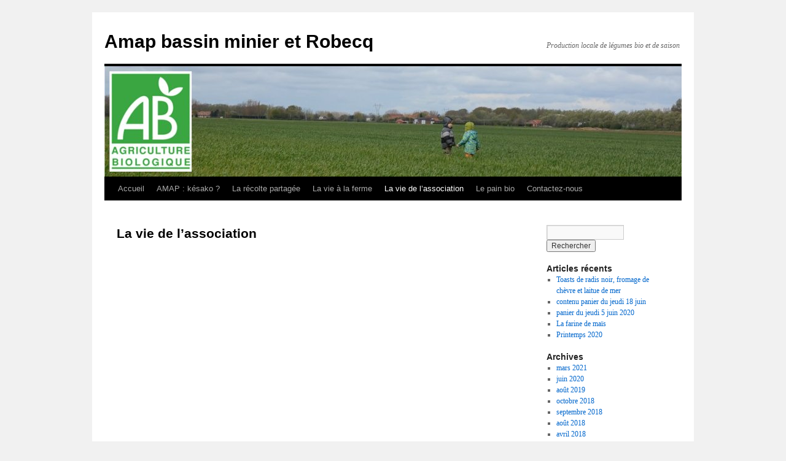

--- FILE ---
content_type: text/html; charset=UTF-8
request_url: https://amap.bassinminier62.org/site/la-vie-de-lassociation/
body_size: 8700
content:
<!DOCTYPE html>
<html lang="fr-FR">
<head>
<meta charset="UTF-8" />
<title>
La vie de l&rsquo;association | Amap bassin minier et Robecq	</title>
<link rel="profile" href="https://gmpg.org/xfn/11" />
<link rel="stylesheet" type="text/css" media="all" href="https://amap.bassinminier62.org/site/wp-content/themes/twentyten/style.css?ver=20251202" />
<link rel="pingback" href="https://amap.bassinminier62.org/site/xmlrpc.php">
<meta name='robots' content='max-image-preview:large' />
<link rel="alternate" type="application/rss+xml" title="Amap bassin minier et Robecq &raquo; Flux" href="https://amap.bassinminier62.org/site/feed/" />
<link rel="alternate" type="application/rss+xml" title="Amap bassin minier et Robecq &raquo; Flux des commentaires" href="https://amap.bassinminier62.org/site/comments/feed/" />
<link rel="alternate" type="application/rss+xml" title="Amap bassin minier et Robecq &raquo; La vie de l&rsquo;association Flux des commentaires" href="https://amap.bassinminier62.org/site/la-vie-de-lassociation/feed/" />
<link rel="alternate" title="oEmbed (JSON)" type="application/json+oembed" href="https://amap.bassinminier62.org/site/wp-json/oembed/1.0/embed?url=https%3A%2F%2Famap.bassinminier62.org%2Fsite%2Fla-vie-de-lassociation%2F" />
<link rel="alternate" title="oEmbed (XML)" type="text/xml+oembed" href="https://amap.bassinminier62.org/site/wp-json/oembed/1.0/embed?url=https%3A%2F%2Famap.bassinminier62.org%2Fsite%2Fla-vie-de-lassociation%2F&#038;format=xml" />
<style id='wp-img-auto-sizes-contain-inline-css' type='text/css'>
img:is([sizes=auto i],[sizes^="auto," i]){contain-intrinsic-size:3000px 1500px}
/*# sourceURL=wp-img-auto-sizes-contain-inline-css */
</style>
<style id='wp-emoji-styles-inline-css' type='text/css'>

	img.wp-smiley, img.emoji {
		display: inline !important;
		border: none !important;
		box-shadow: none !important;
		height: 1em !important;
		width: 1em !important;
		margin: 0 0.07em !important;
		vertical-align: -0.1em !important;
		background: none !important;
		padding: 0 !important;
	}
/*# sourceURL=wp-emoji-styles-inline-css */
</style>
<style id='wp-block-library-inline-css' type='text/css'>
:root{--wp-block-synced-color:#7a00df;--wp-block-synced-color--rgb:122,0,223;--wp-bound-block-color:var(--wp-block-synced-color);--wp-editor-canvas-background:#ddd;--wp-admin-theme-color:#007cba;--wp-admin-theme-color--rgb:0,124,186;--wp-admin-theme-color-darker-10:#006ba1;--wp-admin-theme-color-darker-10--rgb:0,107,160.5;--wp-admin-theme-color-darker-20:#005a87;--wp-admin-theme-color-darker-20--rgb:0,90,135;--wp-admin-border-width-focus:2px}@media (min-resolution:192dpi){:root{--wp-admin-border-width-focus:1.5px}}.wp-element-button{cursor:pointer}:root .has-very-light-gray-background-color{background-color:#eee}:root .has-very-dark-gray-background-color{background-color:#313131}:root .has-very-light-gray-color{color:#eee}:root .has-very-dark-gray-color{color:#313131}:root .has-vivid-green-cyan-to-vivid-cyan-blue-gradient-background{background:linear-gradient(135deg,#00d084,#0693e3)}:root .has-purple-crush-gradient-background{background:linear-gradient(135deg,#34e2e4,#4721fb 50%,#ab1dfe)}:root .has-hazy-dawn-gradient-background{background:linear-gradient(135deg,#faaca8,#dad0ec)}:root .has-subdued-olive-gradient-background{background:linear-gradient(135deg,#fafae1,#67a671)}:root .has-atomic-cream-gradient-background{background:linear-gradient(135deg,#fdd79a,#004a59)}:root .has-nightshade-gradient-background{background:linear-gradient(135deg,#330968,#31cdcf)}:root .has-midnight-gradient-background{background:linear-gradient(135deg,#020381,#2874fc)}:root{--wp--preset--font-size--normal:16px;--wp--preset--font-size--huge:42px}.has-regular-font-size{font-size:1em}.has-larger-font-size{font-size:2.625em}.has-normal-font-size{font-size:var(--wp--preset--font-size--normal)}.has-huge-font-size{font-size:var(--wp--preset--font-size--huge)}.has-text-align-center{text-align:center}.has-text-align-left{text-align:left}.has-text-align-right{text-align:right}.has-fit-text{white-space:nowrap!important}#end-resizable-editor-section{display:none}.aligncenter{clear:both}.items-justified-left{justify-content:flex-start}.items-justified-center{justify-content:center}.items-justified-right{justify-content:flex-end}.items-justified-space-between{justify-content:space-between}.screen-reader-text{border:0;clip-path:inset(50%);height:1px;margin:-1px;overflow:hidden;padding:0;position:absolute;width:1px;word-wrap:normal!important}.screen-reader-text:focus{background-color:#ddd;clip-path:none;color:#444;display:block;font-size:1em;height:auto;left:5px;line-height:normal;padding:15px 23px 14px;text-decoration:none;top:5px;width:auto;z-index:100000}html :where(.has-border-color){border-style:solid}html :where([style*=border-top-color]){border-top-style:solid}html :where([style*=border-right-color]){border-right-style:solid}html :where([style*=border-bottom-color]){border-bottom-style:solid}html :where([style*=border-left-color]){border-left-style:solid}html :where([style*=border-width]){border-style:solid}html :where([style*=border-top-width]){border-top-style:solid}html :where([style*=border-right-width]){border-right-style:solid}html :where([style*=border-bottom-width]){border-bottom-style:solid}html :where([style*=border-left-width]){border-left-style:solid}html :where(img[class*=wp-image-]){height:auto;max-width:100%}:where(figure){margin:0 0 1em}html :where(.is-position-sticky){--wp-admin--admin-bar--position-offset:var(--wp-admin--admin-bar--height,0px)}@media screen and (max-width:600px){html :where(.is-position-sticky){--wp-admin--admin-bar--position-offset:0px}}

/*# sourceURL=wp-block-library-inline-css */
</style><style id='global-styles-inline-css' type='text/css'>
:root{--wp--preset--aspect-ratio--square: 1;--wp--preset--aspect-ratio--4-3: 4/3;--wp--preset--aspect-ratio--3-4: 3/4;--wp--preset--aspect-ratio--3-2: 3/2;--wp--preset--aspect-ratio--2-3: 2/3;--wp--preset--aspect-ratio--16-9: 16/9;--wp--preset--aspect-ratio--9-16: 9/16;--wp--preset--color--black: #000;--wp--preset--color--cyan-bluish-gray: #abb8c3;--wp--preset--color--white: #fff;--wp--preset--color--pale-pink: #f78da7;--wp--preset--color--vivid-red: #cf2e2e;--wp--preset--color--luminous-vivid-orange: #ff6900;--wp--preset--color--luminous-vivid-amber: #fcb900;--wp--preset--color--light-green-cyan: #7bdcb5;--wp--preset--color--vivid-green-cyan: #00d084;--wp--preset--color--pale-cyan-blue: #8ed1fc;--wp--preset--color--vivid-cyan-blue: #0693e3;--wp--preset--color--vivid-purple: #9b51e0;--wp--preset--color--blue: #0066cc;--wp--preset--color--medium-gray: #666;--wp--preset--color--light-gray: #f1f1f1;--wp--preset--gradient--vivid-cyan-blue-to-vivid-purple: linear-gradient(135deg,rgb(6,147,227) 0%,rgb(155,81,224) 100%);--wp--preset--gradient--light-green-cyan-to-vivid-green-cyan: linear-gradient(135deg,rgb(122,220,180) 0%,rgb(0,208,130) 100%);--wp--preset--gradient--luminous-vivid-amber-to-luminous-vivid-orange: linear-gradient(135deg,rgb(252,185,0) 0%,rgb(255,105,0) 100%);--wp--preset--gradient--luminous-vivid-orange-to-vivid-red: linear-gradient(135deg,rgb(255,105,0) 0%,rgb(207,46,46) 100%);--wp--preset--gradient--very-light-gray-to-cyan-bluish-gray: linear-gradient(135deg,rgb(238,238,238) 0%,rgb(169,184,195) 100%);--wp--preset--gradient--cool-to-warm-spectrum: linear-gradient(135deg,rgb(74,234,220) 0%,rgb(151,120,209) 20%,rgb(207,42,186) 40%,rgb(238,44,130) 60%,rgb(251,105,98) 80%,rgb(254,248,76) 100%);--wp--preset--gradient--blush-light-purple: linear-gradient(135deg,rgb(255,206,236) 0%,rgb(152,150,240) 100%);--wp--preset--gradient--blush-bordeaux: linear-gradient(135deg,rgb(254,205,165) 0%,rgb(254,45,45) 50%,rgb(107,0,62) 100%);--wp--preset--gradient--luminous-dusk: linear-gradient(135deg,rgb(255,203,112) 0%,rgb(199,81,192) 50%,rgb(65,88,208) 100%);--wp--preset--gradient--pale-ocean: linear-gradient(135deg,rgb(255,245,203) 0%,rgb(182,227,212) 50%,rgb(51,167,181) 100%);--wp--preset--gradient--electric-grass: linear-gradient(135deg,rgb(202,248,128) 0%,rgb(113,206,126) 100%);--wp--preset--gradient--midnight: linear-gradient(135deg,rgb(2,3,129) 0%,rgb(40,116,252) 100%);--wp--preset--font-size--small: 13px;--wp--preset--font-size--medium: 20px;--wp--preset--font-size--large: 36px;--wp--preset--font-size--x-large: 42px;--wp--preset--spacing--20: 0.44rem;--wp--preset--spacing--30: 0.67rem;--wp--preset--spacing--40: 1rem;--wp--preset--spacing--50: 1.5rem;--wp--preset--spacing--60: 2.25rem;--wp--preset--spacing--70: 3.38rem;--wp--preset--spacing--80: 5.06rem;--wp--preset--shadow--natural: 6px 6px 9px rgba(0, 0, 0, 0.2);--wp--preset--shadow--deep: 12px 12px 50px rgba(0, 0, 0, 0.4);--wp--preset--shadow--sharp: 6px 6px 0px rgba(0, 0, 0, 0.2);--wp--preset--shadow--outlined: 6px 6px 0px -3px rgb(255, 255, 255), 6px 6px rgb(0, 0, 0);--wp--preset--shadow--crisp: 6px 6px 0px rgb(0, 0, 0);}:where(.is-layout-flex){gap: 0.5em;}:where(.is-layout-grid){gap: 0.5em;}body .is-layout-flex{display: flex;}.is-layout-flex{flex-wrap: wrap;align-items: center;}.is-layout-flex > :is(*, div){margin: 0;}body .is-layout-grid{display: grid;}.is-layout-grid > :is(*, div){margin: 0;}:where(.wp-block-columns.is-layout-flex){gap: 2em;}:where(.wp-block-columns.is-layout-grid){gap: 2em;}:where(.wp-block-post-template.is-layout-flex){gap: 1.25em;}:where(.wp-block-post-template.is-layout-grid){gap: 1.25em;}.has-black-color{color: var(--wp--preset--color--black) !important;}.has-cyan-bluish-gray-color{color: var(--wp--preset--color--cyan-bluish-gray) !important;}.has-white-color{color: var(--wp--preset--color--white) !important;}.has-pale-pink-color{color: var(--wp--preset--color--pale-pink) !important;}.has-vivid-red-color{color: var(--wp--preset--color--vivid-red) !important;}.has-luminous-vivid-orange-color{color: var(--wp--preset--color--luminous-vivid-orange) !important;}.has-luminous-vivid-amber-color{color: var(--wp--preset--color--luminous-vivid-amber) !important;}.has-light-green-cyan-color{color: var(--wp--preset--color--light-green-cyan) !important;}.has-vivid-green-cyan-color{color: var(--wp--preset--color--vivid-green-cyan) !important;}.has-pale-cyan-blue-color{color: var(--wp--preset--color--pale-cyan-blue) !important;}.has-vivid-cyan-blue-color{color: var(--wp--preset--color--vivid-cyan-blue) !important;}.has-vivid-purple-color{color: var(--wp--preset--color--vivid-purple) !important;}.has-black-background-color{background-color: var(--wp--preset--color--black) !important;}.has-cyan-bluish-gray-background-color{background-color: var(--wp--preset--color--cyan-bluish-gray) !important;}.has-white-background-color{background-color: var(--wp--preset--color--white) !important;}.has-pale-pink-background-color{background-color: var(--wp--preset--color--pale-pink) !important;}.has-vivid-red-background-color{background-color: var(--wp--preset--color--vivid-red) !important;}.has-luminous-vivid-orange-background-color{background-color: var(--wp--preset--color--luminous-vivid-orange) !important;}.has-luminous-vivid-amber-background-color{background-color: var(--wp--preset--color--luminous-vivid-amber) !important;}.has-light-green-cyan-background-color{background-color: var(--wp--preset--color--light-green-cyan) !important;}.has-vivid-green-cyan-background-color{background-color: var(--wp--preset--color--vivid-green-cyan) !important;}.has-pale-cyan-blue-background-color{background-color: var(--wp--preset--color--pale-cyan-blue) !important;}.has-vivid-cyan-blue-background-color{background-color: var(--wp--preset--color--vivid-cyan-blue) !important;}.has-vivid-purple-background-color{background-color: var(--wp--preset--color--vivid-purple) !important;}.has-black-border-color{border-color: var(--wp--preset--color--black) !important;}.has-cyan-bluish-gray-border-color{border-color: var(--wp--preset--color--cyan-bluish-gray) !important;}.has-white-border-color{border-color: var(--wp--preset--color--white) !important;}.has-pale-pink-border-color{border-color: var(--wp--preset--color--pale-pink) !important;}.has-vivid-red-border-color{border-color: var(--wp--preset--color--vivid-red) !important;}.has-luminous-vivid-orange-border-color{border-color: var(--wp--preset--color--luminous-vivid-orange) !important;}.has-luminous-vivid-amber-border-color{border-color: var(--wp--preset--color--luminous-vivid-amber) !important;}.has-light-green-cyan-border-color{border-color: var(--wp--preset--color--light-green-cyan) !important;}.has-vivid-green-cyan-border-color{border-color: var(--wp--preset--color--vivid-green-cyan) !important;}.has-pale-cyan-blue-border-color{border-color: var(--wp--preset--color--pale-cyan-blue) !important;}.has-vivid-cyan-blue-border-color{border-color: var(--wp--preset--color--vivid-cyan-blue) !important;}.has-vivid-purple-border-color{border-color: var(--wp--preset--color--vivid-purple) !important;}.has-vivid-cyan-blue-to-vivid-purple-gradient-background{background: var(--wp--preset--gradient--vivid-cyan-blue-to-vivid-purple) !important;}.has-light-green-cyan-to-vivid-green-cyan-gradient-background{background: var(--wp--preset--gradient--light-green-cyan-to-vivid-green-cyan) !important;}.has-luminous-vivid-amber-to-luminous-vivid-orange-gradient-background{background: var(--wp--preset--gradient--luminous-vivid-amber-to-luminous-vivid-orange) !important;}.has-luminous-vivid-orange-to-vivid-red-gradient-background{background: var(--wp--preset--gradient--luminous-vivid-orange-to-vivid-red) !important;}.has-very-light-gray-to-cyan-bluish-gray-gradient-background{background: var(--wp--preset--gradient--very-light-gray-to-cyan-bluish-gray) !important;}.has-cool-to-warm-spectrum-gradient-background{background: var(--wp--preset--gradient--cool-to-warm-spectrum) !important;}.has-blush-light-purple-gradient-background{background: var(--wp--preset--gradient--blush-light-purple) !important;}.has-blush-bordeaux-gradient-background{background: var(--wp--preset--gradient--blush-bordeaux) !important;}.has-luminous-dusk-gradient-background{background: var(--wp--preset--gradient--luminous-dusk) !important;}.has-pale-ocean-gradient-background{background: var(--wp--preset--gradient--pale-ocean) !important;}.has-electric-grass-gradient-background{background: var(--wp--preset--gradient--electric-grass) !important;}.has-midnight-gradient-background{background: var(--wp--preset--gradient--midnight) !important;}.has-small-font-size{font-size: var(--wp--preset--font-size--small) !important;}.has-medium-font-size{font-size: var(--wp--preset--font-size--medium) !important;}.has-large-font-size{font-size: var(--wp--preset--font-size--large) !important;}.has-x-large-font-size{font-size: var(--wp--preset--font-size--x-large) !important;}
/*# sourceURL=global-styles-inline-css */
</style>

<style id='classic-theme-styles-inline-css' type='text/css'>
/*! This file is auto-generated */
.wp-block-button__link{color:#fff;background-color:#32373c;border-radius:9999px;box-shadow:none;text-decoration:none;padding:calc(.667em + 2px) calc(1.333em + 2px);font-size:1.125em}.wp-block-file__button{background:#32373c;color:#fff;text-decoration:none}
/*# sourceURL=/wp-includes/css/classic-themes.min.css */
</style>
<link rel='stylesheet' id='contact-form-7-css' href='https://amap.bassinminier62.org/site/wp-content/plugins/contact-form-7/includes/css/styles.css?ver=6.1.4' type='text/css' media='all' />
<link rel='stylesheet' id='twentyten-block-style-css' href='https://amap.bassinminier62.org/site/wp-content/themes/twentyten/blocks.css?ver=20250220' type='text/css' media='all' />
<link rel="https://api.w.org/" href="https://amap.bassinminier62.org/site/wp-json/" /><link rel="alternate" title="JSON" type="application/json" href="https://amap.bassinminier62.org/site/wp-json/wp/v2/pages/99" /><link rel="EditURI" type="application/rsd+xml" title="RSD" href="https://amap.bassinminier62.org/site/xmlrpc.php?rsd" />
<meta name="generator" content="WordPress 6.9" />
<link rel="canonical" href="https://amap.bassinminier62.org/site/la-vie-de-lassociation/" />
<link rel='shortlink' href='https://amap.bassinminier62.org/site/?p=99' />
</head>

<body class="wp-singular page-template-default page page-id-99 page-parent wp-theme-twentyten">
<div id="wrapper" class="hfeed">
		<a href="#content" class="screen-reader-text skip-link">Aller au contenu</a>
	<div id="header">
		<div id="masthead">
			<div id="branding" role="banner">
									<div id="site-title">
						<span>
							<a href="https://amap.bassinminier62.org/site/" rel="home" >Amap bassin minier et Robecq</a>
						</span>
					</div>
										<div id="site-description">Production locale de légumes bio et de saison</div>
					<img width="940" height="180" src="https://amap.bassinminier62.org/site/wp-content/uploads/2015/03/Enfants-940x180.jpg" class="attachment-post-thumbnail size-post-thumbnail wp-post-image" alt="" decoding="async" fetchpriority="high" srcset="https://amap.bassinminier62.org/site/wp-content/uploads/2015/03/Enfants.jpg 940w, https://amap.bassinminier62.org/site/wp-content/uploads/2015/03/Enfants-300x57.jpg 300w" sizes="(max-width: 940px) 100vw, 940px" />			</div><!-- #branding -->

			<div id="access" role="navigation">
				<div class="menu"><ul>
<li ><a href="https://amap.bassinminier62.org/site/">Accueil</a></li><li class="page_item page-item-12 page_item_has_children"><a href="https://amap.bassinminier62.org/site/amap/">AMAP : késako ?</a>
<ul class='children'>
	<li class="page_item page-item-79"><a href="https://amap.bassinminier62.org/site/amap/quest-ce-quune-amap/">Qu&rsquo;est-ce qu&rsquo;une AMAP ?</a></li>
	<li class="page_item page-item-87"><a href="https://amap.bassinminier62.org/site/amap/notre-amap/">Notre AMAP</a></li>
	<li class="page_item page-item-90"><a href="https://amap.bassinminier62.org/site/amap/fonctionnement-de-notre-amap/">Notre fonctionnement</a></li>
</ul>
</li>
<li class="page_item page-item-95 page_item_has_children"><a href="https://amap.bassinminier62.org/site/la-recolte-partagee/">La récolte partagée</a>
<ul class='children'>
	<li class="page_item page-item-16"><a href="https://amap.bassinminier62.org/site/la-recolte-partagee/distributions/">Les distributions</a></li>
	<li class="page_item page-item-113"><a href="https://amap.bassinminier62.org/site/la-recolte-partagee/le-contenu-des-paniers/">Le contenu des paniers</a></li>
	<li class="page_item page-item-115"><a href="https://amap.bassinminier62.org/site/la-recolte-partagee/les-recettes/">Les recettes</a></li>
</ul>
</li>
<li class="page_item page-item-97 page_item_has_children"><a href="https://amap.bassinminier62.org/site/la-vie-a-la-ferme/">La vie à la ferme</a>
<ul class='children'>
	<li class="page_item page-item-117"><a href="https://amap.bassinminier62.org/site/la-vie-a-la-ferme/la-ferme-de-lecleme/">La ferme de l&rsquo;Eclème</a></li>
	<li class="page_item page-item-119"><a href="https://amap.bassinminier62.org/site/la-vie-a-la-ferme/les-potins-de-la-ferme/">Les potins de la ferme</a></li>
	<li class="page_item page-item-121"><a href="https://amap.bassinminier62.org/site/la-vie-a-la-ferme/les-chantiers/">Les coups de main</a></li>
</ul>
</li>
<li class="page_item page-item-99 page_item_has_children current_page_item"><a href="https://amap.bassinminier62.org/site/la-vie-de-lassociation/" aria-current="page">La vie de l&rsquo;association</a>
<ul class='children'>
	<li class="page_item page-item-929"><a href="https://amap.bassinminier62.org/site/la-vie-de-lassociation/glanage/">glanage</a></li>
	<li class="page_item page-item-123"><a href="https://amap.bassinminier62.org/site/la-vie-de-lassociation/lagenda/">L&rsquo;agenda</a></li>
	<li class="page_item page-item-125"><a href="https://amap.bassinminier62.org/site/la-vie-de-lassociation/le-college-solidaire/">Le Collège Solidaire</a></li>
	<li class="page_item page-item-127"><a href="https://amap.bassinminier62.org/site/la-vie-de-lassociation/les-evenements/">Les événements</a></li>
	<li class="page_item page-item-640"><a href="https://amap.bassinminier62.org/site/la-vie-de-lassociation/achats-groupes-vivabio/">Achats groupés : Vivabio</a></li>
	<li class="page_item page-item-132"><a href="https://amap.bassinminier62.org/site/la-vie-de-lassociation/jai-lu-pour-vous/">J&rsquo;ai lu pour vous</a></li>
</ul>
</li>
<li class="page_item page-item-738"><a href="https://amap.bassinminier62.org/site/le-pain-bio/">Le pain bio</a></li>
<li class="page_item page-item-70 page_item_has_children"><a href="https://amap.bassinminier62.org/site/contactez-nous/">Contactez-nous</a>
<ul class='children'>
	<li class="page_item page-item-134"><a href="https://amap.bassinminier62.org/site/contactez-nous/nous-rencontrer-aux-distributions/">Aux distributions</a></li>
	<li class="page_item page-item-136"><a href="https://amap.bassinminier62.org/site/contactez-nous/sinscrire/">Comment s&rsquo;inscrire</a></li>
	<li class="page_item page-item-68"><a href="https://amap.bassinminier62.org/site/contactez-nous/contact/">Nous écrire</a></li>
</ul>
</li>
</ul></div>
			</div><!-- #access -->
		</div><!-- #masthead -->
	</div><!-- #header -->

	<div id="main">

		<div id="container">
			<div id="content" role="main">

			

				<div id="post-99" class="post-99 page type-page status-publish has-post-thumbnail hentry">
											<h1 class="entry-title">La vie de l&rsquo;association</h1>
					
					<div class="entry-content">
																							</div><!-- .entry-content -->
				</div><!-- #post-99 -->

				
			<div id="comments">




</div><!-- #comments -->


			</div><!-- #content -->
		</div><!-- #container -->


		<div id="primary" class="widget-area" role="complementary">
			<ul class="xoxo">

<li id="search-2" class="widget-container widget_search"><form role="search" method="get" id="searchform" class="searchform" action="https://amap.bassinminier62.org/site/">
				<div>
					<label class="screen-reader-text" for="s">Rechercher :</label>
					<input type="text" value="" name="s" id="s" />
					<input type="submit" id="searchsubmit" value="Rechercher" />
				</div>
			</form></li>
		<li id="recent-posts-2" class="widget-container widget_recent_entries">
		<h3 class="widget-title">Articles récents</h3>
		<ul>
											<li>
					<a href="https://amap.bassinminier62.org/site/toasts-de-radis-noir-fromage-de-chevre-et-laitue-de-mer/">Toasts de radis noir, fromage de chèvre et laitue de mer</a>
									</li>
											<li>
					<a href="https://amap.bassinminier62.org/site/contenu-panier-du-jeudi-18-juin/">contenu panier du jeudi 18 juin</a>
									</li>
											<li>
					<a href="https://amap.bassinminier62.org/site/panier-du-jeudi-5-juin-2020/">panier du jeudi 5 juin 2020</a>
									</li>
											<li>
					<a href="https://amap.bassinminier62.org/site/la-farine-de-mais/">La farine de maïs</a>
									</li>
											<li>
					<a href="https://amap.bassinminier62.org/site/printemps-2020/">Printemps 2020</a>
									</li>
					</ul>

		</li><li id="archives-2" class="widget-container widget_archive"><h3 class="widget-title">Archives</h3>
			<ul>
					<li><a href='https://amap.bassinminier62.org/site/2021/03/'>mars 2021</a></li>
	<li><a href='https://amap.bassinminier62.org/site/2020/06/'>juin 2020</a></li>
	<li><a href='https://amap.bassinminier62.org/site/2019/08/'>août 2019</a></li>
	<li><a href='https://amap.bassinminier62.org/site/2018/10/'>octobre 2018</a></li>
	<li><a href='https://amap.bassinminier62.org/site/2018/09/'>septembre 2018</a></li>
	<li><a href='https://amap.bassinminier62.org/site/2018/08/'>août 2018</a></li>
	<li><a href='https://amap.bassinminier62.org/site/2018/04/'>avril 2018</a></li>
	<li><a href='https://amap.bassinminier62.org/site/2017/11/'>novembre 2017</a></li>
	<li><a href='https://amap.bassinminier62.org/site/2017/09/'>septembre 2017</a></li>
	<li><a href='https://amap.bassinminier62.org/site/2017/08/'>août 2017</a></li>
	<li><a href='https://amap.bassinminier62.org/site/2017/05/'>mai 2017</a></li>
	<li><a href='https://amap.bassinminier62.org/site/2017/03/'>mars 2017</a></li>
	<li><a href='https://amap.bassinminier62.org/site/2017/02/'>février 2017</a></li>
	<li><a href='https://amap.bassinminier62.org/site/2016/11/'>novembre 2016</a></li>
	<li><a href='https://amap.bassinminier62.org/site/2016/10/'>octobre 2016</a></li>
	<li><a href='https://amap.bassinminier62.org/site/2016/09/'>septembre 2016</a></li>
	<li><a href='https://amap.bassinminier62.org/site/2016/08/'>août 2016</a></li>
	<li><a href='https://amap.bassinminier62.org/site/2016/07/'>juillet 2016</a></li>
	<li><a href='https://amap.bassinminier62.org/site/2016/06/'>juin 2016</a></li>
	<li><a href='https://amap.bassinminier62.org/site/2016/05/'>mai 2016</a></li>
	<li><a href='https://amap.bassinminier62.org/site/2016/03/'>mars 2016</a></li>
	<li><a href='https://amap.bassinminier62.org/site/2015/08/'>août 2015</a></li>
	<li><a href='https://amap.bassinminier62.org/site/2015/07/'>juillet 2015</a></li>
	<li><a href='https://amap.bassinminier62.org/site/2015/04/'>avril 2015</a></li>
	<li><a href='https://amap.bassinminier62.org/site/2015/03/'>mars 2015</a></li>
	<li><a href='https://amap.bassinminier62.org/site/2014/12/'>décembre 2014</a></li>
	<li><a href='https://amap.bassinminier62.org/site/2014/11/'>novembre 2014</a></li>
	<li><a href='https://amap.bassinminier62.org/site/2014/10/'>octobre 2014</a></li>
	<li><a href='https://amap.bassinminier62.org/site/2014/09/'>septembre 2014</a></li>
	<li><a href='https://amap.bassinminier62.org/site/2014/08/'>août 2014</a></li>
	<li><a href='https://amap.bassinminier62.org/site/2014/07/'>juillet 2014</a></li>
	<li><a href='https://amap.bassinminier62.org/site/2014/06/'>juin 2014</a></li>
	<li><a href='https://amap.bassinminier62.org/site/2014/05/'>mai 2014</a></li>
	<li><a href='https://amap.bassinminier62.org/site/2014/04/'>avril 2014</a></li>
	<li><a href='https://amap.bassinminier62.org/site/2014/02/'>février 2014</a></li>
	<li><a href='https://amap.bassinminier62.org/site/2014/01/'>janvier 2014</a></li>
	<li><a href='https://amap.bassinminier62.org/site/2013/11/'>novembre 2013</a></li>
			</ul>

			</li><li id="meta-2" class="widget-container widget_meta"><h3 class="widget-title">Méta</h3>
		<ul>
						<li><a href="https://amap.bassinminier62.org/site/wp-login.php">Connexion</a></li>
			<li><a href="https://amap.bassinminier62.org/site/feed/">Flux des publications</a></li>
			<li><a href="https://amap.bassinminier62.org/site/comments/feed/">Flux des commentaires</a></li>

			<li><a href="https://fr.wordpress.org/">Site de WordPress-FR</a></li>
		</ul>

		</li>			</ul>
		</div><!-- #primary .widget-area -->

	</div><!-- #main -->

	<div id="footer" role="contentinfo">
		<div id="colophon">



			<div id="site-info">
				<a href="https://amap.bassinminier62.org/site/" rel="home">
					Amap bassin minier et Robecq				</a>
							</div><!-- #site-info -->

			<div id="site-generator">
								<a href="https://wordpress.org/" class="imprint" title="Plate-forme de publication personnelle à la pointe de la sémantique">
					Fièrement propulsé par WordPress				</a>
			</div><!-- #site-generator -->

		</div><!-- #colophon -->
	</div><!-- #footer -->

</div><!-- #wrapper -->

<script type="speculationrules">
{"prefetch":[{"source":"document","where":{"and":[{"href_matches":"/site/*"},{"not":{"href_matches":["/site/wp-*.php","/site/wp-admin/*","/site/wp-content/uploads/*","/site/wp-content/*","/site/wp-content/plugins/*","/site/wp-content/themes/twentyten/*","/site/*\\?(.+)"]}},{"not":{"selector_matches":"a[rel~=\"nofollow\"]"}},{"not":{"selector_matches":".no-prefetch, .no-prefetch a"}}]},"eagerness":"conservative"}]}
</script>
<script type="text/javascript" src="https://amap.bassinminier62.org/site/wp-includes/js/dist/hooks.min.js?ver=dd5603f07f9220ed27f1" id="wp-hooks-js"></script>
<script type="text/javascript" src="https://amap.bassinminier62.org/site/wp-includes/js/dist/i18n.min.js?ver=c26c3dc7bed366793375" id="wp-i18n-js"></script>
<script type="text/javascript" id="wp-i18n-js-after">
/* <![CDATA[ */
wp.i18n.setLocaleData( { 'text direction\u0004ltr': [ 'ltr' ] } );
//# sourceURL=wp-i18n-js-after
/* ]]> */
</script>
<script type="text/javascript" src="https://amap.bassinminier62.org/site/wp-content/plugins/contact-form-7/includes/swv/js/index.js?ver=6.1.4" id="swv-js"></script>
<script type="text/javascript" id="contact-form-7-js-translations">
/* <![CDATA[ */
( function( domain, translations ) {
	var localeData = translations.locale_data[ domain ] || translations.locale_data.messages;
	localeData[""].domain = domain;
	wp.i18n.setLocaleData( localeData, domain );
} )( "contact-form-7", {"translation-revision-date":"2025-02-06 12:02:14+0000","generator":"GlotPress\/4.0.1","domain":"messages","locale_data":{"messages":{"":{"domain":"messages","plural-forms":"nplurals=2; plural=n > 1;","lang":"fr"},"This contact form is placed in the wrong place.":["Ce formulaire de contact est plac\u00e9 dans un mauvais endroit."],"Error:":["Erreur\u00a0:"]}},"comment":{"reference":"includes\/js\/index.js"}} );
//# sourceURL=contact-form-7-js-translations
/* ]]> */
</script>
<script type="text/javascript" id="contact-form-7-js-before">
/* <![CDATA[ */
var wpcf7 = {
    "api": {
        "root": "https:\/\/amap.bassinminier62.org\/site\/wp-json\/",
        "namespace": "contact-form-7\/v1"
    }
};
//# sourceURL=contact-form-7-js-before
/* ]]> */
</script>
<script type="text/javascript" src="https://amap.bassinminier62.org/site/wp-content/plugins/contact-form-7/includes/js/index.js?ver=6.1.4" id="contact-form-7-js"></script>
<script id="wp-emoji-settings" type="application/json">
{"baseUrl":"https://s.w.org/images/core/emoji/17.0.2/72x72/","ext":".png","svgUrl":"https://s.w.org/images/core/emoji/17.0.2/svg/","svgExt":".svg","source":{"concatemoji":"https://amap.bassinminier62.org/site/wp-includes/js/wp-emoji-release.min.js?ver=6.9"}}
</script>
<script type="module">
/* <![CDATA[ */
/*! This file is auto-generated */
const a=JSON.parse(document.getElementById("wp-emoji-settings").textContent),o=(window._wpemojiSettings=a,"wpEmojiSettingsSupports"),s=["flag","emoji"];function i(e){try{var t={supportTests:e,timestamp:(new Date).valueOf()};sessionStorage.setItem(o,JSON.stringify(t))}catch(e){}}function c(e,t,n){e.clearRect(0,0,e.canvas.width,e.canvas.height),e.fillText(t,0,0);t=new Uint32Array(e.getImageData(0,0,e.canvas.width,e.canvas.height).data);e.clearRect(0,0,e.canvas.width,e.canvas.height),e.fillText(n,0,0);const a=new Uint32Array(e.getImageData(0,0,e.canvas.width,e.canvas.height).data);return t.every((e,t)=>e===a[t])}function p(e,t){e.clearRect(0,0,e.canvas.width,e.canvas.height),e.fillText(t,0,0);var n=e.getImageData(16,16,1,1);for(let e=0;e<n.data.length;e++)if(0!==n.data[e])return!1;return!0}function u(e,t,n,a){switch(t){case"flag":return n(e,"\ud83c\udff3\ufe0f\u200d\u26a7\ufe0f","\ud83c\udff3\ufe0f\u200b\u26a7\ufe0f")?!1:!n(e,"\ud83c\udde8\ud83c\uddf6","\ud83c\udde8\u200b\ud83c\uddf6")&&!n(e,"\ud83c\udff4\udb40\udc67\udb40\udc62\udb40\udc65\udb40\udc6e\udb40\udc67\udb40\udc7f","\ud83c\udff4\u200b\udb40\udc67\u200b\udb40\udc62\u200b\udb40\udc65\u200b\udb40\udc6e\u200b\udb40\udc67\u200b\udb40\udc7f");case"emoji":return!a(e,"\ud83e\u1fac8")}return!1}function f(e,t,n,a){let r;const o=(r="undefined"!=typeof WorkerGlobalScope&&self instanceof WorkerGlobalScope?new OffscreenCanvas(300,150):document.createElement("canvas")).getContext("2d",{willReadFrequently:!0}),s=(o.textBaseline="top",o.font="600 32px Arial",{});return e.forEach(e=>{s[e]=t(o,e,n,a)}),s}function r(e){var t=document.createElement("script");t.src=e,t.defer=!0,document.head.appendChild(t)}a.supports={everything:!0,everythingExceptFlag:!0},new Promise(t=>{let n=function(){try{var e=JSON.parse(sessionStorage.getItem(o));if("object"==typeof e&&"number"==typeof e.timestamp&&(new Date).valueOf()<e.timestamp+604800&&"object"==typeof e.supportTests)return e.supportTests}catch(e){}return null}();if(!n){if("undefined"!=typeof Worker&&"undefined"!=typeof OffscreenCanvas&&"undefined"!=typeof URL&&URL.createObjectURL&&"undefined"!=typeof Blob)try{var e="postMessage("+f.toString()+"("+[JSON.stringify(s),u.toString(),c.toString(),p.toString()].join(",")+"));",a=new Blob([e],{type:"text/javascript"});const r=new Worker(URL.createObjectURL(a),{name:"wpTestEmojiSupports"});return void(r.onmessage=e=>{i(n=e.data),r.terminate(),t(n)})}catch(e){}i(n=f(s,u,c,p))}t(n)}).then(e=>{for(const n in e)a.supports[n]=e[n],a.supports.everything=a.supports.everything&&a.supports[n],"flag"!==n&&(a.supports.everythingExceptFlag=a.supports.everythingExceptFlag&&a.supports[n]);var t;a.supports.everythingExceptFlag=a.supports.everythingExceptFlag&&!a.supports.flag,a.supports.everything||((t=a.source||{}).concatemoji?r(t.concatemoji):t.wpemoji&&t.twemoji&&(r(t.twemoji),r(t.wpemoji)))});
//# sourceURL=https://amap.bassinminier62.org/site/wp-includes/js/wp-emoji-loader.min.js
/* ]]> */
</script>
</body>
</html>
